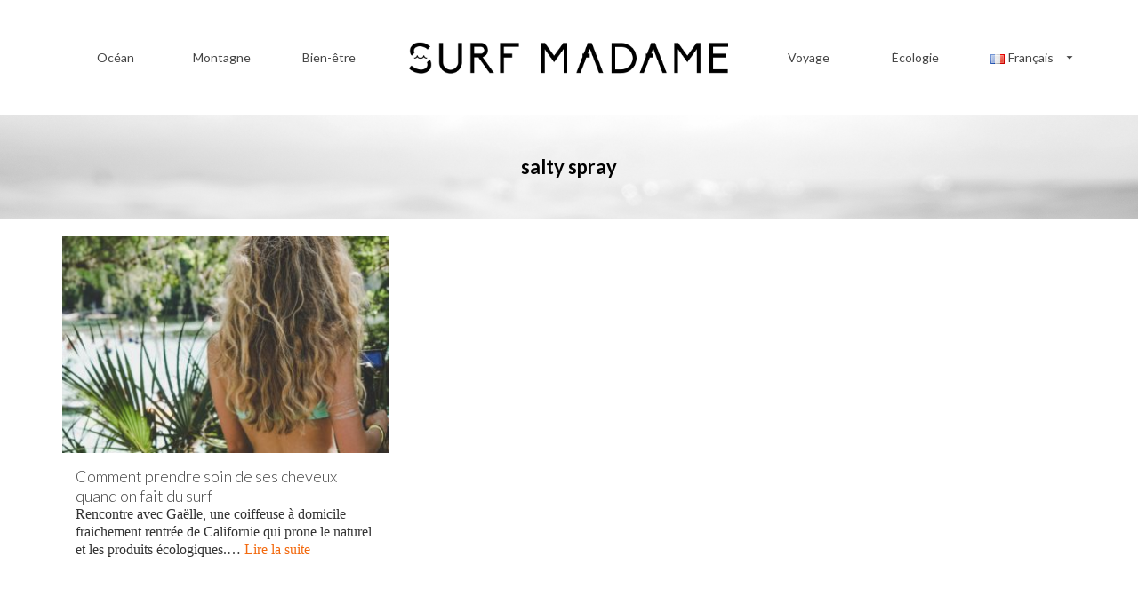

--- FILE ---
content_type: text/html; charset=UTF-8
request_url: https://www.surfmadame.com/tag/salty-spray/
body_size: 13950
content:
<!DOCTYPE html>
<!--[if lt IE 7]>      <html class="no-js lt-ie9 lt-ie8 lt-ie7" lang="fr-FR" itemscope="itemscope" itemtype="http://schema.org/WebPage"> <![endif]-->
<!--[if IE 7]>         <html class="no-js lt-ie9 lt-ie8" lang="fr-FR" itemscope="itemscope" itemtype="http://schema.org/WebPage"> <![endif]-->
<!--[if IE 8]>         <html class="no-js lt-ie9" lang="fr-FR" itemscope="itemscope" itemtype="http://schema.org/WebPage"> <![endif]-->
<!--[if gt IE 8]><!--> <html class="no-js" lang="fr-FR" itemscope="itemscope" itemtype="http://schema.org/WebPage"> <!--<![endif]-->
<head>
	<meta charset="UTF-8">
	<link rel="profile" href="https://gmpg.org/xfn/11">
	<meta name="viewport" content="width=device-width, initial-scale=1.0">
	<meta http-equiv="X-UA-Compatible" content="IE=edge">
	<meta name='robots' content='index, follow, max-image-preview:large, max-snippet:-1, max-video-preview:-1' />

<!-- Google Tag Manager for WordPress by gtm4wp.com -->
<script data-cfasync="false" data-pagespeed-no-defer type="text/javascript">//<![CDATA[
	var gtm4wp_datalayer_name = "dataLayer";
	var dataLayer = dataLayer || [];
//]]>
</script>
<!-- End Google Tag Manager for WordPress by gtm4wp.com --><link rel="shortcut icon" type="image/x-icon" href="https://www.surfmadame.com/wp-content/uploads/2017/02/surf-madame-logo-noir.png" />
	<!-- This site is optimized with the Yoast SEO plugin v18.3 - https://yoast.com/wordpress/plugins/seo/ -->
	<title>salty spray Archives - Surf Madame</title>
	<link rel="canonical" href="https://www.surfmadame.com/tag/salty-spray/" />
	<meta property="og:locale" content="fr_FR" />
	<meta property="og:type" content="article" />
	<meta property="og:title" content="salty spray Archives - Surf Madame" />
	<meta property="og:url" content="https://www.surfmadame.com/tag/salty-spray/" />
	<meta property="og:site_name" content="Surf Madame" />
	<script type="application/ld+json" class="yoast-schema-graph">{"@context":"https://schema.org","@graph":[{"@type":["Person","Organization"],"@id":"https://www.surfmadame.com/#/schema/person/1321b36da01fbae8362c792763c5d191","name":"Lolita","image":{"@type":"ImageObject","@id":"https://www.surfmadame.com/#personlogo","inLanguage":"fr-FR","url":"https://secure.gravatar.com/avatar/4692b22768377f0576bbe4b2d399f7e5?s=96&d=mm&r=g","contentUrl":"https://secure.gravatar.com/avatar/4692b22768377f0576bbe4b2d399f7e5?s=96&d=mm&r=g","caption":"Lolita"},"logo":{"@id":"https://www.surfmadame.com/#personlogo"}},{"@type":"WebSite","@id":"https://www.surfmadame.com/#website","url":"https://www.surfmadame.com/","name":"Surf Madame","description":"Surf, Outdoor et féminité","publisher":{"@id":"https://www.surfmadame.com/#/schema/person/1321b36da01fbae8362c792763c5d191"},"potentialAction":[{"@type":"SearchAction","target":{"@type":"EntryPoint","urlTemplate":"https://www.surfmadame.com/?s={search_term_string}"},"query-input":"required name=search_term_string"}],"inLanguage":"fr-FR"},{"@type":"CollectionPage","@id":"https://www.surfmadame.com/tag/salty-spray/#webpage","url":"https://www.surfmadame.com/tag/salty-spray/","name":"salty spray Archives - Surf Madame","isPartOf":{"@id":"https://www.surfmadame.com/#website"},"breadcrumb":{"@id":"https://www.surfmadame.com/tag/salty-spray/#breadcrumb"},"inLanguage":"fr-FR","potentialAction":[{"@type":"ReadAction","target":["https://www.surfmadame.com/tag/salty-spray/"]}]},{"@type":"BreadcrumbList","@id":"https://www.surfmadame.com/tag/salty-spray/#breadcrumb","itemListElement":[{"@type":"ListItem","position":1,"name":"Accueil","item":"https://www.surfmadame.com/"},{"@type":"ListItem","position":2,"name":"salty spray"}]}]}</script>
	<!-- / Yoast SEO plugin. -->


<link rel='dns-prefetch' href='//fonts.googleapis.com' />
<link rel='dns-prefetch' href='//s.w.org' />
<link rel="alternate" type="application/rss+xml" title="Surf Madame &raquo; Flux" href="https://www.surfmadame.com/feed/" />
<link rel="alternate" type="application/rss+xml" title="Surf Madame &raquo; Flux des commentaires" href="https://www.surfmadame.com/comments/feed/" />
<link rel="alternate" type="application/rss+xml" title="Surf Madame &raquo; Flux de l’étiquette salty spray" href="https://www.surfmadame.com/tag/salty-spray/feed/" />
		<!-- This site uses the Google Analytics by ExactMetrics plugin v7.10.0 - Using Analytics tracking - https://www.exactmetrics.com/ -->
							<script
				src="//www.googletagmanager.com/gtag/js?id=UA-50525589-1"  data-cfasync="false" data-wpfc-render="false" async></script>
			<script data-cfasync="false" data-wpfc-render="false">
				var em_version = '7.10.0';
				var em_track_user = true;
				var em_no_track_reason = '';
				
								var disableStrs = [
															'ga-disable-UA-50525589-1',
									];

				/* Function to detect opted out users */
				function __gtagTrackerIsOptedOut() {
					for (var index = 0; index < disableStrs.length; index++) {
						if (document.cookie.indexOf(disableStrs[index] + '=true') > -1) {
							return true;
						}
					}

					return false;
				}

				/* Disable tracking if the opt-out cookie exists. */
				if (__gtagTrackerIsOptedOut()) {
					for (var index = 0; index < disableStrs.length; index++) {
						window[disableStrs[index]] = true;
					}
				}

				/* Opt-out function */
				function __gtagTrackerOptout() {
					for (var index = 0; index < disableStrs.length; index++) {
						document.cookie = disableStrs[index] + '=true; expires=Thu, 31 Dec 2099 23:59:59 UTC; path=/';
						window[disableStrs[index]] = true;
					}
				}

				if ('undefined' === typeof gaOptout) {
					function gaOptout() {
						__gtagTrackerOptout();
					}
				}
								window.dataLayer = window.dataLayer || [];

				window.ExactMetricsDualTracker = {
					helpers: {},
					trackers: {},
				};
				if (em_track_user) {
					function __gtagDataLayer() {
						dataLayer.push(arguments);
					}

					function __gtagTracker(type, name, parameters) {
						if (!parameters) {
							parameters = {};
						}

						if (parameters.send_to) {
							__gtagDataLayer.apply(null, arguments);
							return;
						}

						if (type === 'event') {
							
														parameters.send_to = exactmetrics_frontend.ua;
							__gtagDataLayer(type, name, parameters);
													} else {
							__gtagDataLayer.apply(null, arguments);
						}
					}

					__gtagTracker('js', new Date());
					__gtagTracker('set', {
						'developer_id.dNDMyYj': true,
											});
															__gtagTracker('config', 'UA-50525589-1', {"forceSSL":"true"} );
										window.gtag = __gtagTracker;										(function () {
						/* https://developers.google.com/analytics/devguides/collection/analyticsjs/ */
						/* ga and __gaTracker compatibility shim. */
						var noopfn = function () {
							return null;
						};
						var newtracker = function () {
							return new Tracker();
						};
						var Tracker = function () {
							return null;
						};
						var p = Tracker.prototype;
						p.get = noopfn;
						p.set = noopfn;
						p.send = function () {
							var args = Array.prototype.slice.call(arguments);
							args.unshift('send');
							__gaTracker.apply(null, args);
						};
						var __gaTracker = function () {
							var len = arguments.length;
							if (len === 0) {
								return;
							}
							var f = arguments[len - 1];
							if (typeof f !== 'object' || f === null || typeof f.hitCallback !== 'function') {
								if ('send' === arguments[0]) {
									var hitConverted, hitObject = false, action;
									if ('event' === arguments[1]) {
										if ('undefined' !== typeof arguments[3]) {
											hitObject = {
												'eventAction': arguments[3],
												'eventCategory': arguments[2],
												'eventLabel': arguments[4],
												'value': arguments[5] ? arguments[5] : 1,
											}
										}
									}
									if ('pageview' === arguments[1]) {
										if ('undefined' !== typeof arguments[2]) {
											hitObject = {
												'eventAction': 'page_view',
												'page_path': arguments[2],
											}
										}
									}
									if (typeof arguments[2] === 'object') {
										hitObject = arguments[2];
									}
									if (typeof arguments[5] === 'object') {
										Object.assign(hitObject, arguments[5]);
									}
									if ('undefined' !== typeof arguments[1].hitType) {
										hitObject = arguments[1];
										if ('pageview' === hitObject.hitType) {
											hitObject.eventAction = 'page_view';
										}
									}
									if (hitObject) {
										action = 'timing' === arguments[1].hitType ? 'timing_complete' : hitObject.eventAction;
										hitConverted = mapArgs(hitObject);
										__gtagTracker('event', action, hitConverted);
									}
								}
								return;
							}

							function mapArgs(args) {
								var arg, hit = {};
								var gaMap = {
									'eventCategory': 'event_category',
									'eventAction': 'event_action',
									'eventLabel': 'event_label',
									'eventValue': 'event_value',
									'nonInteraction': 'non_interaction',
									'timingCategory': 'event_category',
									'timingVar': 'name',
									'timingValue': 'value',
									'timingLabel': 'event_label',
									'page': 'page_path',
									'location': 'page_location',
									'title': 'page_title',
								};
								for (arg in args) {
																		if (!(!args.hasOwnProperty(arg) || !gaMap.hasOwnProperty(arg))) {
										hit[gaMap[arg]] = args[arg];
									} else {
										hit[arg] = args[arg];
									}
								}
								return hit;
							}

							try {
								f.hitCallback();
							} catch (ex) {
							}
						};
						__gaTracker.create = newtracker;
						__gaTracker.getByName = newtracker;
						__gaTracker.getAll = function () {
							return [];
						};
						__gaTracker.remove = noopfn;
						__gaTracker.loaded = true;
						window['__gaTracker'] = __gaTracker;
					})();
									} else {
										console.log("");
					(function () {
						function __gtagTracker() {
							return null;
						}

						window['__gtagTracker'] = __gtagTracker;
						window['gtag'] = __gtagTracker;
					})();
									}
			</script>
				<!-- / Google Analytics by ExactMetrics -->
		<script>
window._wpemojiSettings = {"baseUrl":"https:\/\/s.w.org\/images\/core\/emoji\/13.1.0\/72x72\/","ext":".png","svgUrl":"https:\/\/s.w.org\/images\/core\/emoji\/13.1.0\/svg\/","svgExt":".svg","source":{"concatemoji":"https:\/\/www.surfmadame.com\/wp-includes\/js\/wp-emoji-release.min.js?ver=5.9.12"}};
/*! This file is auto-generated */
!function(e,a,t){var n,r,o,i=a.createElement("canvas"),p=i.getContext&&i.getContext("2d");function s(e,t){var a=String.fromCharCode;p.clearRect(0,0,i.width,i.height),p.fillText(a.apply(this,e),0,0);e=i.toDataURL();return p.clearRect(0,0,i.width,i.height),p.fillText(a.apply(this,t),0,0),e===i.toDataURL()}function c(e){var t=a.createElement("script");t.src=e,t.defer=t.type="text/javascript",a.getElementsByTagName("head")[0].appendChild(t)}for(o=Array("flag","emoji"),t.supports={everything:!0,everythingExceptFlag:!0},r=0;r<o.length;r++)t.supports[o[r]]=function(e){if(!p||!p.fillText)return!1;switch(p.textBaseline="top",p.font="600 32px Arial",e){case"flag":return s([127987,65039,8205,9895,65039],[127987,65039,8203,9895,65039])?!1:!s([55356,56826,55356,56819],[55356,56826,8203,55356,56819])&&!s([55356,57332,56128,56423,56128,56418,56128,56421,56128,56430,56128,56423,56128,56447],[55356,57332,8203,56128,56423,8203,56128,56418,8203,56128,56421,8203,56128,56430,8203,56128,56423,8203,56128,56447]);case"emoji":return!s([10084,65039,8205,55357,56613],[10084,65039,8203,55357,56613])}return!1}(o[r]),t.supports.everything=t.supports.everything&&t.supports[o[r]],"flag"!==o[r]&&(t.supports.everythingExceptFlag=t.supports.everythingExceptFlag&&t.supports[o[r]]);t.supports.everythingExceptFlag=t.supports.everythingExceptFlag&&!t.supports.flag,t.DOMReady=!1,t.readyCallback=function(){t.DOMReady=!0},t.supports.everything||(n=function(){t.readyCallback()},a.addEventListener?(a.addEventListener("DOMContentLoaded",n,!1),e.addEventListener("load",n,!1)):(e.attachEvent("onload",n),a.attachEvent("onreadystatechange",function(){"complete"===a.readyState&&t.readyCallback()})),(n=t.source||{}).concatemoji?c(n.concatemoji):n.wpemoji&&n.twemoji&&(c(n.twemoji),c(n.wpemoji)))}(window,document,window._wpemojiSettings);
</script>
<style>
img.wp-smiley,
img.emoji {
	display: inline !important;
	border: none !important;
	box-shadow: none !important;
	height: 1em !important;
	width: 1em !important;
	margin: 0 0.07em !important;
	vertical-align: -0.1em !important;
	background: none !important;
	padding: 0 !important;
}
</style>
	<link rel='stylesheet' id='wp-block-library-css'  href='https://www.surfmadame.com/wp-includes/css/dist/block-library/style.min.css?ver=5.9.12' media='all' />
<style id='global-styles-inline-css'>
body{--wp--preset--color--black: #000;--wp--preset--color--cyan-bluish-gray: #abb8c3;--wp--preset--color--white: #fff;--wp--preset--color--pale-pink: #f78da7;--wp--preset--color--vivid-red: #cf2e2e;--wp--preset--color--luminous-vivid-orange: #ff6900;--wp--preset--color--luminous-vivid-amber: #fcb900;--wp--preset--color--light-green-cyan: #7bdcb5;--wp--preset--color--vivid-green-cyan: #00d084;--wp--preset--color--pale-cyan-blue: #8ed1fc;--wp--preset--color--vivid-cyan-blue: #0693e3;--wp--preset--color--vivid-purple: #9b51e0;--wp--preset--color--pinnacle-primary: #f3690e;--wp--preset--color--pinnacle-primary-light: #f5873f;--wp--preset--color--very-light-gray: #eee;--wp--preset--color--very-dark-gray: #444;--wp--preset--gradient--vivid-cyan-blue-to-vivid-purple: linear-gradient(135deg,rgba(6,147,227,1) 0%,rgb(155,81,224) 100%);--wp--preset--gradient--light-green-cyan-to-vivid-green-cyan: linear-gradient(135deg,rgb(122,220,180) 0%,rgb(0,208,130) 100%);--wp--preset--gradient--luminous-vivid-amber-to-luminous-vivid-orange: linear-gradient(135deg,rgba(252,185,0,1) 0%,rgba(255,105,0,1) 100%);--wp--preset--gradient--luminous-vivid-orange-to-vivid-red: linear-gradient(135deg,rgba(255,105,0,1) 0%,rgb(207,46,46) 100%);--wp--preset--gradient--very-light-gray-to-cyan-bluish-gray: linear-gradient(135deg,rgb(238,238,238) 0%,rgb(169,184,195) 100%);--wp--preset--gradient--cool-to-warm-spectrum: linear-gradient(135deg,rgb(74,234,220) 0%,rgb(151,120,209) 20%,rgb(207,42,186) 40%,rgb(238,44,130) 60%,rgb(251,105,98) 80%,rgb(254,248,76) 100%);--wp--preset--gradient--blush-light-purple: linear-gradient(135deg,rgb(255,206,236) 0%,rgb(152,150,240) 100%);--wp--preset--gradient--blush-bordeaux: linear-gradient(135deg,rgb(254,205,165) 0%,rgb(254,45,45) 50%,rgb(107,0,62) 100%);--wp--preset--gradient--luminous-dusk: linear-gradient(135deg,rgb(255,203,112) 0%,rgb(199,81,192) 50%,rgb(65,88,208) 100%);--wp--preset--gradient--pale-ocean: linear-gradient(135deg,rgb(255,245,203) 0%,rgb(182,227,212) 50%,rgb(51,167,181) 100%);--wp--preset--gradient--electric-grass: linear-gradient(135deg,rgb(202,248,128) 0%,rgb(113,206,126) 100%);--wp--preset--gradient--midnight: linear-gradient(135deg,rgb(2,3,129) 0%,rgb(40,116,252) 100%);--wp--preset--duotone--dark-grayscale: url('#wp-duotone-dark-grayscale');--wp--preset--duotone--grayscale: url('#wp-duotone-grayscale');--wp--preset--duotone--purple-yellow: url('#wp-duotone-purple-yellow');--wp--preset--duotone--blue-red: url('#wp-duotone-blue-red');--wp--preset--duotone--midnight: url('#wp-duotone-midnight');--wp--preset--duotone--magenta-yellow: url('#wp-duotone-magenta-yellow');--wp--preset--duotone--purple-green: url('#wp-duotone-purple-green');--wp--preset--duotone--blue-orange: url('#wp-duotone-blue-orange');--wp--preset--font-size--small: 13px;--wp--preset--font-size--medium: 20px;--wp--preset--font-size--large: 36px;--wp--preset--font-size--x-large: 42px;}.has-black-color{color: var(--wp--preset--color--black) !important;}.has-cyan-bluish-gray-color{color: var(--wp--preset--color--cyan-bluish-gray) !important;}.has-white-color{color: var(--wp--preset--color--white) !important;}.has-pale-pink-color{color: var(--wp--preset--color--pale-pink) !important;}.has-vivid-red-color{color: var(--wp--preset--color--vivid-red) !important;}.has-luminous-vivid-orange-color{color: var(--wp--preset--color--luminous-vivid-orange) !important;}.has-luminous-vivid-amber-color{color: var(--wp--preset--color--luminous-vivid-amber) !important;}.has-light-green-cyan-color{color: var(--wp--preset--color--light-green-cyan) !important;}.has-vivid-green-cyan-color{color: var(--wp--preset--color--vivid-green-cyan) !important;}.has-pale-cyan-blue-color{color: var(--wp--preset--color--pale-cyan-blue) !important;}.has-vivid-cyan-blue-color{color: var(--wp--preset--color--vivid-cyan-blue) !important;}.has-vivid-purple-color{color: var(--wp--preset--color--vivid-purple) !important;}.has-black-background-color{background-color: var(--wp--preset--color--black) !important;}.has-cyan-bluish-gray-background-color{background-color: var(--wp--preset--color--cyan-bluish-gray) !important;}.has-white-background-color{background-color: var(--wp--preset--color--white) !important;}.has-pale-pink-background-color{background-color: var(--wp--preset--color--pale-pink) !important;}.has-vivid-red-background-color{background-color: var(--wp--preset--color--vivid-red) !important;}.has-luminous-vivid-orange-background-color{background-color: var(--wp--preset--color--luminous-vivid-orange) !important;}.has-luminous-vivid-amber-background-color{background-color: var(--wp--preset--color--luminous-vivid-amber) !important;}.has-light-green-cyan-background-color{background-color: var(--wp--preset--color--light-green-cyan) !important;}.has-vivid-green-cyan-background-color{background-color: var(--wp--preset--color--vivid-green-cyan) !important;}.has-pale-cyan-blue-background-color{background-color: var(--wp--preset--color--pale-cyan-blue) !important;}.has-vivid-cyan-blue-background-color{background-color: var(--wp--preset--color--vivid-cyan-blue) !important;}.has-vivid-purple-background-color{background-color: var(--wp--preset--color--vivid-purple) !important;}.has-black-border-color{border-color: var(--wp--preset--color--black) !important;}.has-cyan-bluish-gray-border-color{border-color: var(--wp--preset--color--cyan-bluish-gray) !important;}.has-white-border-color{border-color: var(--wp--preset--color--white) !important;}.has-pale-pink-border-color{border-color: var(--wp--preset--color--pale-pink) !important;}.has-vivid-red-border-color{border-color: var(--wp--preset--color--vivid-red) !important;}.has-luminous-vivid-orange-border-color{border-color: var(--wp--preset--color--luminous-vivid-orange) !important;}.has-luminous-vivid-amber-border-color{border-color: var(--wp--preset--color--luminous-vivid-amber) !important;}.has-light-green-cyan-border-color{border-color: var(--wp--preset--color--light-green-cyan) !important;}.has-vivid-green-cyan-border-color{border-color: var(--wp--preset--color--vivid-green-cyan) !important;}.has-pale-cyan-blue-border-color{border-color: var(--wp--preset--color--pale-cyan-blue) !important;}.has-vivid-cyan-blue-border-color{border-color: var(--wp--preset--color--vivid-cyan-blue) !important;}.has-vivid-purple-border-color{border-color: var(--wp--preset--color--vivid-purple) !important;}.has-vivid-cyan-blue-to-vivid-purple-gradient-background{background: var(--wp--preset--gradient--vivid-cyan-blue-to-vivid-purple) !important;}.has-light-green-cyan-to-vivid-green-cyan-gradient-background{background: var(--wp--preset--gradient--light-green-cyan-to-vivid-green-cyan) !important;}.has-luminous-vivid-amber-to-luminous-vivid-orange-gradient-background{background: var(--wp--preset--gradient--luminous-vivid-amber-to-luminous-vivid-orange) !important;}.has-luminous-vivid-orange-to-vivid-red-gradient-background{background: var(--wp--preset--gradient--luminous-vivid-orange-to-vivid-red) !important;}.has-very-light-gray-to-cyan-bluish-gray-gradient-background{background: var(--wp--preset--gradient--very-light-gray-to-cyan-bluish-gray) !important;}.has-cool-to-warm-spectrum-gradient-background{background: var(--wp--preset--gradient--cool-to-warm-spectrum) !important;}.has-blush-light-purple-gradient-background{background: var(--wp--preset--gradient--blush-light-purple) !important;}.has-blush-bordeaux-gradient-background{background: var(--wp--preset--gradient--blush-bordeaux) !important;}.has-luminous-dusk-gradient-background{background: var(--wp--preset--gradient--luminous-dusk) !important;}.has-pale-ocean-gradient-background{background: var(--wp--preset--gradient--pale-ocean) !important;}.has-electric-grass-gradient-background{background: var(--wp--preset--gradient--electric-grass) !important;}.has-midnight-gradient-background{background: var(--wp--preset--gradient--midnight) !important;}.has-small-font-size{font-size: var(--wp--preset--font-size--small) !important;}.has-medium-font-size{font-size: var(--wp--preset--font-size--medium) !important;}.has-large-font-size{font-size: var(--wp--preset--font-size--large) !important;}.has-x-large-font-size{font-size: var(--wp--preset--font-size--x-large) !important;}
</style>
<link rel='stylesheet' id='kadence_slider_css-css'  href='https://www.surfmadame.com/wp-content/plugins/kadence-slider/css/ksp.css?ver=2.3.4' media='all' />
<link rel='stylesheet' id='cyclone-template-style-dark-css'  href='https://www.surfmadame.com/wp-content/plugins/cyclone-slider-pro/templates/dark/style.css?ver=2.10.4' media='all' />
<link rel='stylesheet' id='cyclone-template-style-default-css'  href='https://www.surfmadame.com/wp-content/plugins/cyclone-slider-pro/templates/default/style.css?ver=2.10.4' media='all' />
<link rel='stylesheet' id='cyclone-template-style-galleria-css'  href='https://www.surfmadame.com/wp-content/plugins/cyclone-slider-pro/templates/galleria/style.css?ver=2.10.4' media='all' />
<link rel='stylesheet' id='cyclone-template-style-standard-css'  href='https://www.surfmadame.com/wp-content/plugins/cyclone-slider-pro/templates/standard/style.css?ver=2.10.4' media='all' />
<link rel='stylesheet' id='cyclone-template-style-text-css'  href='https://www.surfmadame.com/wp-content/plugins/cyclone-slider-pro/templates/text/style.css?ver=2.10.4' media='all' />
<link rel='stylesheet' id='cyclone-template-style-thumbnails-css'  href='https://www.surfmadame.com/wp-content/plugins/cyclone-slider-pro/templates/thumbnails/style.css?ver=2.10.4' media='all' />
<link rel='stylesheet' id='pinnacle_theme-css'  href='https://www.surfmadame.com/wp-content/themes/pinnacle_premium/assets/css/pinnacle.css?ver=2.4.12' media='all' />
<link rel='stylesheet' id='pinnacle_skin-css'  href='https://www.surfmadame.com/wp-content/themes/pinnacle_premium/assets/css/skins/default.css' media='all' />
<link rel='stylesheet' id='redux-google-fonts-pinnacle-css'  href='https://fonts.googleapis.com/css?family=Lato%3A100%2C300%2C400%2C700%2C900%2C100italic%2C300italic%2C400italic%2C700italic%2C900italic%7CRaleway&#038;subset=latin&#038;ver=1607074287' media='all' />
<link rel='stylesheet' id='redux-google-fonts-kadence_slider-css'  href='https://fonts.googleapis.com/css?family=Lato%3A400%2C300%2C100italic&#038;ver=1543248297' media='all' />
<script src='https://www.surfmadame.com/wp-content/plugins/google-analytics-dashboard-for-wp/assets/js/frontend-gtag.min.js?ver=7.10.0' id='exactmetrics-frontend-script-js'></script>
<script data-cfasync="false" data-wpfc-render="false" id='exactmetrics-frontend-script-js-extra'>var exactmetrics_frontend = {"js_events_tracking":"true","download_extensions":"zip,mp3,mpeg,pdf,docx,pptx,xlsx,rar","inbound_paths":"[{\"path\":\"\\\/go\\\/\",\"label\":\"affiliate\"},{\"path\":\"\\\/recommend\\\/\",\"label\":\"affiliate\"}]","home_url":"https:\/\/www.surfmadame.com","hash_tracking":"false","ua":"UA-50525589-1","v4_id":""};</script>
<script src='https://www.surfmadame.com/wp-includes/js/jquery/jquery.min.js?ver=3.6.0' id='jquery-core-js'></script>
<script src='https://www.surfmadame.com/wp-includes/js/jquery/jquery-migrate.min.js?ver=3.3.2' id='jquery-migrate-js'></script>
<link rel="https://api.w.org/" href="https://www.surfmadame.com/wp-json/" /><link rel="alternate" type="application/json" href="https://www.surfmadame.com/wp-json/wp/v2/tags/525" /><link rel="EditURI" type="application/rsd+xml" title="RSD" href="https://www.surfmadame.com/xmlrpc.php?rsd" />
<link rel="wlwmanifest" type="application/wlwmanifest+xml" href="https://www.surfmadame.com/wp-includes/wlwmanifest.xml" /> 

<script type="text/javascript">
(function(url){
	if(/(?:Chrome\/26\.0\.1410\.63 Safari\/537\.31|WordfenceTestMonBot)/.test(navigator.userAgent)){ return; }
	var addEvent = function(evt, handler) {
		if (window.addEventListener) {
			document.addEventListener(evt, handler, false);
		} else if (window.attachEvent) {
			document.attachEvent('on' + evt, handler);
		}
	};
	var removeEvent = function(evt, handler) {
		if (window.removeEventListener) {
			document.removeEventListener(evt, handler, false);
		} else if (window.detachEvent) {
			document.detachEvent('on' + evt, handler);
		}
	};
	var evts = 'contextmenu dblclick drag dragend dragenter dragleave dragover dragstart drop keydown keypress keyup mousedown mousemove mouseout mouseover mouseup mousewheel scroll'.split(' ');
	var logHuman = function() {
		if (window.wfLogHumanRan) { return; }
		window.wfLogHumanRan = true;
		var wfscr = document.createElement('script');
		wfscr.type = 'text/javascript';
		wfscr.async = true;
		wfscr.src = url + '&r=' + Math.random();
		(document.getElementsByTagName('head')[0]||document.getElementsByTagName('body')[0]).appendChild(wfscr);
		for (var i = 0; i < evts.length; i++) {
			removeEvent(evts[i], logHuman);
		}
	};
	for (var i = 0; i < evts.length; i++) {
		addEvent(evts[i], logHuman);
	}
})('//www.surfmadame.com/?wordfence_lh=1&hid=4E69CFBAFC34FE2D7F82868A5D52CD06');
</script>
<!-- Google Tag Manager for WordPress by gtm4wp.com -->
<script data-cfasync="false" data-pagespeed-no-defer type="text/javascript">//<![CDATA[
	var dataLayer_content = {"pagePostType":"post","pagePostType2":"tag-post"};
	dataLayer.push( dataLayer_content );//]]>
</script>
<script data-cfasync="false">//<![CDATA[
(function(w,d,s,l,i){w[l]=w[l]||[];w[l].push({'gtm.start':
new Date().getTime(),event:'gtm.js'});var f=d.getElementsByTagName(s)[0],
j=d.createElement(s),dl=l!='dataLayer'?'&l='+l:'';j.async=true;j.src=
'//www.googletagmanager.com/gtm.'+'js?id='+i+dl;f.parentNode.insertBefore(j,f);
})(window,document,'script','dataLayer','GTM-TTCGK5X');//]]>
</script>
<!-- End Google Tag Manager -->
<!-- End Google Tag Manager for WordPress by gtm4wp.com --><script type="text/javascript">var light_error = "The Image could not be loaded.", light_of = "%curr% of %total%", light_load = "Loading...";</script><style type="text/css" id="kt-custom-css">#kad-banner #topbar .topbarsociallinks li a {font-size:12px;}.headerclass {border-color:transparent;}.trans-header #pageheader {padding-top:130px;}.titleclass .header-color-overlay {opacity:0.8;}.headerfont, .tp-caption, .yith-wcan-list li, .yith-wcan .yith-wcan-reset-navigation, ul.yith-wcan-label li a, .product_item .price {font-family:Lato;} .topbarmenu ul li {font-family:Lato;} #kadbreadcrumbs {font-family:Garamond, serif;}.single-post .single-article header h1.entry-title {display:none;}.titleclass {background:#ffffff;}.kt-home-call-to-action {padding:80px 0;}.kt-call-sitewide-to-action {padding:20px 0;}.posttags {display:none;}@media (-webkit-min-device-pixel-ratio: 2), (min-resolution: 192dpi) {body #kad-banner #logo .kad-standard-logo, .trans-header .is-sticky #kad-banner #logo .kad-standard-logo {background-image: url("https://www.surfmadame.com/wp-content/uploads/2017/02/surf-madame-logo-typo-noir.png") !important;} } @media (-webkit-min-device-pixel-ratio: 2), (min-resolution: 192dpi) { .trans-header #kad-banner #logo .kad-standard-logo-tranbg {background-image:url("https://www.surfmadame.com/wp-content/uploads/2017/02/surf-madame-logo-typo-noir.png") !important;}}.product_item .product_details h5 {min-height:50px;}@media (max-width: 767px) {#topbar{display:none; height: 0px !important;}}.kad-hidepostauthortop, .postauthortop {display:none;}.postedinbottom {display:none;}.postcommentscount {display:none;}.postdate, .kad-hidedate, .postdatetooltip{display:none;}.none-trans-header .nav-trigger-case.collapsed .kad-navbtn, .is-sticky .nav-trigger-case.collapsed .kad-navbtn {color:#444444;}.kad-header-style-basic #nav-main ul.sf-menu > li > a, .kad-header-style-basic #kad-shrinkheader #mobile-nav-trigger a {line-height:130px; }</style><!--[if lt IE 9]>
<script src="https://www.surfmadame.com/wp-content/themes/pinnacle_premium/assets/js/vendor/respond.min.js"></script>
<![endif]-->
<link rel="icon" href="https://www.surfmadame.com/wp-content/uploads/2017/02/cropped-surf-madame-logo-noir-32x32.png" sizes="32x32" />
<link rel="icon" href="https://www.surfmadame.com/wp-content/uploads/2017/02/cropped-surf-madame-logo-noir-192x192.png" sizes="192x192" />
<link rel="apple-touch-icon" href="https://www.surfmadame.com/wp-content/uploads/2017/02/cropped-surf-madame-logo-noir-180x180.png" />
<meta name="msapplication-TileImage" content="https://www.surfmadame.com/wp-content/uploads/2017/02/cropped-surf-madame-logo-noir-270x270.png" />
<style type="text/css" title="dynamic-css" class="options-output">.kad-primary-nav ul.sf-menu a,.nav-trigger-case.collapsed .kad-navbtn{color:#000000;}.sticky-wrapper #logo a.brand, .trans-header #logo a.brand{color:#000000;}.is-sticky header #logo a.brand,.logofont,.none-trans-header header #logo a.brand,header #logo a.brand{font-family:Lato;font-weight:400;font-style:normal;color:#444444;font-size:32px;}.titleclass{background-color:#ffffff;background-size:cover;background-position:left center;background-image:url('https://www.surfmadame.com/wp-content/uploads/2017/02/P6280049-copie.jpg');}.titleclass h1{color:#000000;}.titleclass .subtitle{color:#ffffff;}.home-iconmenu .home-icon-item i{color:#444444;}.home-iconmenu .home-icon-item i{background-color:transparent;}.kad-call-title-case .kad-call-title{color:#ffffff;}.kad-call-button-case a.kad-btn-primary{color:#ffffff;}.kad-call-button-case a.kad-btn-primary{background-color:#000000;}.kad-call-button-case a.kad-btn-primary:hover{background-color:#757575;}.kt-home-call-to-action{background-color:transparent;background-repeat:no-repeat;background-size:cover;background-attachment:fixed;background-position:center center;background-image:url('https://www.surfmadame.com/wp-content/uploads/2018/01/dsc008761.jpg');}.product_item .product_details h5, .product-category.grid_item a h5{font-family:Raleway;line-height:20px;font-weight:normal;font-style:700;font-size:15px;}.contentclass{background-color:transparent;}.topclass{background-color:transparent;}.postclass{background-color:transparent;}h1{font-family:Lato;line-height:25px;font-weight:700;font-style:normal;font-size:22px;}h2{font-family:Lato;line-height:22px;font-weight:700;font-style:normal;font-size:18px;}h3{font-family:Lato;line-height:22px;font-weight:700;font-style:normal;font-size:18px;}h4{font-family:Lato;line-height:22px;font-weight:700;font-style:normal;font-size:18px;}h5{font-family:Lato;line-height:22px;font-weight:300;font-style:normal;font-size:18px;}.subtitle{font-family:Lato;line-height:22px;font-weight:400;font-style:normal;font-size:16px;}body{font-family:Garamond, serif;line-height:20px;font-weight:400;font-style:normal;font-size:16px;}.is-sticky .kad-primary-nav ul.sf-menu a, ul.sf-menu a, .none-trans-header .kad-primary-nav ul.sf-menu a{font-family:Lato;font-weight:400;font-style:normal;color:#444444;font-size:14px;}.kad-header-style-basic .kad-primary-nav ul.sf-menu ul li a{font-size:13px;}.kad-nav-inner .kad-mnav, .kad-mobile-nav .kad-nav-inner li a, .kad-mobile-nav .kad-nav-inner li .kad-submenu-accordion{font-family:Lato;line-height:20px;font-weight:400;font-style:normal;font-size:14px;}#topbar ul.sf-menu > li > a, #topbar .top-menu-cart-btn, #topbar .top-menu-search-btn, #topbar .nav-trigger-case .kad-navbtn, #topbar .topbarsociallinks li a{font-family:Lato;font-weight:400;font-style:normal;font-size:11px;}</style></head>
<body class="archive tag tag-salty-spray tag-525 wide none-trans-header stickyheader kt-woo-spinners not_ie" data-smooth-scrolling="0" data-smooth-scrolling-hide="0" data-jsselect="1" data-animate="1" data-sticky="1">
<svg xmlns="http://www.w3.org/2000/svg" viewBox="0 0 0 0" width="0" height="0" focusable="false" role="none" style="visibility: hidden; position: absolute; left: -9999px; overflow: hidden;" ><defs><filter id="wp-duotone-dark-grayscale"><feColorMatrix color-interpolation-filters="sRGB" type="matrix" values=" .299 .587 .114 0 0 .299 .587 .114 0 0 .299 .587 .114 0 0 .299 .587 .114 0 0 " /><feComponentTransfer color-interpolation-filters="sRGB" ><feFuncR type="table" tableValues="0 0.49803921568627" /><feFuncG type="table" tableValues="0 0.49803921568627" /><feFuncB type="table" tableValues="0 0.49803921568627" /><feFuncA type="table" tableValues="1 1" /></feComponentTransfer><feComposite in2="SourceGraphic" operator="in" /></filter></defs></svg><svg xmlns="http://www.w3.org/2000/svg" viewBox="0 0 0 0" width="0" height="0" focusable="false" role="none" style="visibility: hidden; position: absolute; left: -9999px; overflow: hidden;" ><defs><filter id="wp-duotone-grayscale"><feColorMatrix color-interpolation-filters="sRGB" type="matrix" values=" .299 .587 .114 0 0 .299 .587 .114 0 0 .299 .587 .114 0 0 .299 .587 .114 0 0 " /><feComponentTransfer color-interpolation-filters="sRGB" ><feFuncR type="table" tableValues="0 1" /><feFuncG type="table" tableValues="0 1" /><feFuncB type="table" tableValues="0 1" /><feFuncA type="table" tableValues="1 1" /></feComponentTransfer><feComposite in2="SourceGraphic" operator="in" /></filter></defs></svg><svg xmlns="http://www.w3.org/2000/svg" viewBox="0 0 0 0" width="0" height="0" focusable="false" role="none" style="visibility: hidden; position: absolute; left: -9999px; overflow: hidden;" ><defs><filter id="wp-duotone-purple-yellow"><feColorMatrix color-interpolation-filters="sRGB" type="matrix" values=" .299 .587 .114 0 0 .299 .587 .114 0 0 .299 .587 .114 0 0 .299 .587 .114 0 0 " /><feComponentTransfer color-interpolation-filters="sRGB" ><feFuncR type="table" tableValues="0.54901960784314 0.98823529411765" /><feFuncG type="table" tableValues="0 1" /><feFuncB type="table" tableValues="0.71764705882353 0.25490196078431" /><feFuncA type="table" tableValues="1 1" /></feComponentTransfer><feComposite in2="SourceGraphic" operator="in" /></filter></defs></svg><svg xmlns="http://www.w3.org/2000/svg" viewBox="0 0 0 0" width="0" height="0" focusable="false" role="none" style="visibility: hidden; position: absolute; left: -9999px; overflow: hidden;" ><defs><filter id="wp-duotone-blue-red"><feColorMatrix color-interpolation-filters="sRGB" type="matrix" values=" .299 .587 .114 0 0 .299 .587 .114 0 0 .299 .587 .114 0 0 .299 .587 .114 0 0 " /><feComponentTransfer color-interpolation-filters="sRGB" ><feFuncR type="table" tableValues="0 1" /><feFuncG type="table" tableValues="0 0.27843137254902" /><feFuncB type="table" tableValues="0.5921568627451 0.27843137254902" /><feFuncA type="table" tableValues="1 1" /></feComponentTransfer><feComposite in2="SourceGraphic" operator="in" /></filter></defs></svg><svg xmlns="http://www.w3.org/2000/svg" viewBox="0 0 0 0" width="0" height="0" focusable="false" role="none" style="visibility: hidden; position: absolute; left: -9999px; overflow: hidden;" ><defs><filter id="wp-duotone-midnight"><feColorMatrix color-interpolation-filters="sRGB" type="matrix" values=" .299 .587 .114 0 0 .299 .587 .114 0 0 .299 .587 .114 0 0 .299 .587 .114 0 0 " /><feComponentTransfer color-interpolation-filters="sRGB" ><feFuncR type="table" tableValues="0 0" /><feFuncG type="table" tableValues="0 0.64705882352941" /><feFuncB type="table" tableValues="0 1" /><feFuncA type="table" tableValues="1 1" /></feComponentTransfer><feComposite in2="SourceGraphic" operator="in" /></filter></defs></svg><svg xmlns="http://www.w3.org/2000/svg" viewBox="0 0 0 0" width="0" height="0" focusable="false" role="none" style="visibility: hidden; position: absolute; left: -9999px; overflow: hidden;" ><defs><filter id="wp-duotone-magenta-yellow"><feColorMatrix color-interpolation-filters="sRGB" type="matrix" values=" .299 .587 .114 0 0 .299 .587 .114 0 0 .299 .587 .114 0 0 .299 .587 .114 0 0 " /><feComponentTransfer color-interpolation-filters="sRGB" ><feFuncR type="table" tableValues="0.78039215686275 1" /><feFuncG type="table" tableValues="0 0.94901960784314" /><feFuncB type="table" tableValues="0.35294117647059 0.47058823529412" /><feFuncA type="table" tableValues="1 1" /></feComponentTransfer><feComposite in2="SourceGraphic" operator="in" /></filter></defs></svg><svg xmlns="http://www.w3.org/2000/svg" viewBox="0 0 0 0" width="0" height="0" focusable="false" role="none" style="visibility: hidden; position: absolute; left: -9999px; overflow: hidden;" ><defs><filter id="wp-duotone-purple-green"><feColorMatrix color-interpolation-filters="sRGB" type="matrix" values=" .299 .587 .114 0 0 .299 .587 .114 0 0 .299 .587 .114 0 0 .299 .587 .114 0 0 " /><feComponentTransfer color-interpolation-filters="sRGB" ><feFuncR type="table" tableValues="0.65098039215686 0.40392156862745" /><feFuncG type="table" tableValues="0 1" /><feFuncB type="table" tableValues="0.44705882352941 0.4" /><feFuncA type="table" tableValues="1 1" /></feComponentTransfer><feComposite in2="SourceGraphic" operator="in" /></filter></defs></svg><svg xmlns="http://www.w3.org/2000/svg" viewBox="0 0 0 0" width="0" height="0" focusable="false" role="none" style="visibility: hidden; position: absolute; left: -9999px; overflow: hidden;" ><defs><filter id="wp-duotone-blue-orange"><feColorMatrix color-interpolation-filters="sRGB" type="matrix" values=" .299 .587 .114 0 0 .299 .587 .114 0 0 .299 .587 .114 0 0 .299 .587 .114 0 0 " /><feComponentTransfer color-interpolation-filters="sRGB" ><feFuncR type="table" tableValues="0.098039215686275 1" /><feFuncG type="table" tableValues="0 0.66274509803922" /><feFuncB type="table" tableValues="0.84705882352941 0.41960784313725" /><feFuncA type="table" tableValues="1 1" /></feComponentTransfer><feComposite in2="SourceGraphic" operator="in" /></filter></defs></svg>
<!-- Google Tag Manager (noscript) -->
<noscript><iframe src="https://www.googletagmanager.com/ns.html?id=GTM-TTCGK5X"
height="0" width="0" style="display:none;visibility:hidden" aria-hidden="true"></iframe></noscript>
<!-- End Google Tag Manager (noscript) --><div id="wrapper" class="container">
  <!--[if lt IE 8]>
	<div class="alert alert-warning">
		You are using an <strong>outdated</strong> browser. Please <a href="http://browsehappy.com/">upgrade your browser</a> to improve your experience.	</div>
  <![endif]-->
	<header id="kad-banner" class="banner headerclass kad-header-style-basic kad-header-center-logo " data-header-shrink="0" data-mobile-sticky="0" data-pageheaderbg="0" data-header-base-height="130">

          <style type="text/css"> .kad-header-style-basic .kad-primary-nav ul.sf-menu > li > a, .kad-header-style-basic #kad-shrinkheader #mobile-nav-trigger a {line-height:130px; }  </style>
  <div id="kad-shrinkheader" class="container" style="height:130px; line-height:130px;">
    <div class="row">
    <div class="kt-menu-left col-md-4 col-sm-4 col-ss-2 kad-header-menu-left">
                              <nav id="nav-main-left" class="clearfix kad-primary-nav" role="navigation">
              <ul id="menu-menu-gauche-fr" class="sf-menu"><li  class="menu-ocean menu-item-1631 menu-item"><a href="https://www.surfmadame.com/category/ocean/"><span>Océan</span></a></li>
<li  class="menu-montagne menu-item-1703 menu-item"><a href="https://www.surfmadame.com/category/montagne/"><span>Montagne</span></a></li>
<li  class="menu-bien-etre menu-item-1633 menu-item"><a href="https://www.surfmadame.com/category/bien-etre/"><span>Bien-être</span></a></li>
</ul>              </nav> 
                                  </div>
          <div class="col-md-4 col-sm-8 col-ss-10 clearfix kad-header-left kad-header-logo">
            <div id="logo" class="logocase">
              <a class="brand logofont" style="height:130px; line-height:130px; display:block;" href="https://www.surfmadame.com//">
                       
                       <div id="thelogo" style="height:130px; line-height:130px;">
                       <div style="background-image: url('https://www.surfmadame.com/wp-content/uploads/2017/02/surf-madame-logo-typo-noir.png'); max-height:130px; height:250px; width:1024px;" class="kad-standard-logo kad-lg" /></div>
                        
                       <div style="background-image: url('https://www.surfmadame.com/wp-content/uploads/2017/02/surf-madame-logo-typo-noir.png'); max-height:130px; height:250px; width:1024px;" class="kad-lg kad-standard-logo-tranbg" /></div>                         </div>               </a>
           </div> <!-- Close #logo -->
       </div><!-- close col -->
       <div class="kt-menu-right col-md-4 col-sm-4 col-ss-2 kad-header-right">
                              <nav id="nav-main-right" class="clearfix kad-primary-nav">
              <ul id="menu-menu-droite-fr" class="sf-menu"><li  class="menu-voyage menu-item-4192 menu-item"><a href="https://www.surfmadame.com/category/voyage/"><span>Voyage</span></a></li>
<li  class="menu-ecologie menu-item-4193 menu-item"><a href="https://www.surfmadame.com/category/ecologie/"><span>Écologie</span></a></li>
<li  class="menu-francais current-menu-parent sf-dropdown menu-item-4333 menu-item"><a href="#pll_switcher"><span><img src="[data-uri]" alt="Français" width="16" height="11" style="width: 16px; height: 11px;" /><span style="margin-left:0.3em;">Français</span></span></a>
<ul class="sub-menu sf-dropdown-menu dropdown">
	<li  class="menu-francais current-lang menu-item-4333-fr menu-item"><a href="https://www.surfmadame.com/tag/salty-spray/" hreflang="fr-FR" lang="fr-FR"><span><img src="[data-uri]" alt="Français" width="16" height="11" style="width: 16px; height: 11px;" /><span style="margin-left:0.3em;">Français</span></span></a></li>
	<li  class="menu-english menu-item-4333-en menu-item"><a href="https://www.surfmadame.com/en/" hreflang="en-GB" lang="en-GB"><span><img src="[data-uri]" alt="English" width="16" height="11" style="width: 16px; height: 11px;" /><span style="margin-left:0.3em;">English</span></span></a></li>
</ul>
</li>
</ul>              </nav> 
                                 <div id="mobile-nav-trigger" class="nav-trigger">
              <a class="nav-trigger-case collapsed" data-toggle="collapse" rel="nofollow" data-target=".mobile_menu_collapse">
                <div class="kad-navbtn mobileclass clearfix"><i class="kt-icon-menu3"></i></div>
              </a>
            </div>
                                </div> <!-- Close col -->       
    </div> <!-- Close Row -->
  </div> <!-- Close Container -->
    <div class="container">
            <div id="kad-mobile-nav" class="kad-mobile-nav">
              <div class="kad-nav-inner mobileclass">
                <div id="mobile_menu_collapse" class="kad-nav-collapse collapse mobile_menu_collapse">
                                     <form role="search" method="get" class="form-search" action="https://www.surfmadame.com/">
  <label>
  	<span class="screen-reader-text">Rechercher&nbsp;:</span>
  	<input type="text" value="" name="s" class="search-query" placeholder="Recherche">
  </label>
  <button type="submit" class="search-icon"><i class="kt-icon-search4"></i></button>
</form><ul id="menu-menu-gauche-fr-1" class="kad-mnav"><li  class="menu-ocean menu-item-1631 menu-item"><a href="https://www.surfmadame.com/category/ocean/"><span>Océan</span></a></li>
<li  class="menu-montagne menu-item-1703 menu-item"><a href="https://www.surfmadame.com/category/montagne/"><span>Montagne</span></a></li>
<li  class="menu-bien-etre menu-item-1633 menu-item"><a href="https://www.surfmadame.com/category/bien-etre/"><span>Bien-être</span></a></li>
              <li class="menu-search-icon-kt panel"><a class="menu-search-btn collapsed" data-toggle="collapse" data-parent="#menu-main-menu" data-target="#kad-menu-search-popup"><i class="kt-icon-search4"></i></a>
        <div id="kad-menu-search-popup" class="collapse">
                      <form role="search" method="get" class="form-search" action="https://www.surfmadame.com/">
  <label>
  	<span class="screen-reader-text">Rechercher&nbsp;:</span>
  	<input type="text" value="" name="s" class="search-query" placeholder="Recherche">
  </label>
  <button type="submit" class="search-icon"><i class="kt-icon-search4"></i></button>
</form>                  </div>
      </li>
       </ul>                                 </div>
            </div>
          </div>
          </div> <!-- Close Container -->
                    </header>  <div class="wrap contentclass" id="content-wrap" role="document">
	<div id="pageheader" class="titleclass "  style="    ">
<div class="header-color-overlay"></div>
	<div class="container">
		<div class="page-header" style="  ">
			<div class="row">
				<div class="col-md-12">
				  	<h1 style="">salty spray</h1>
					  				</div>
				<div class="col-md-12">
				   					</div>
			</div>
		</div>
	</div><!--container-->
</div><!--titleclass-->
    <div id="content" class="container">
        <div class="row">
            <div class="main col-md-12 kt-nosidebar  postlist fullwidth" role="main">

                                            <div id="kad-blog-grid-archive" class="rowtight kt_archivecontent kad-blog-grid  init-isotope"  data-iso-match-height="1"  data-fade-in="1"  data-iso-selector=".b_item" data-iso-style="masonry">
                                                                    <div class="tcol-md-4 tcol-sm-4 tcol-xs-6 tcol-ss-12 b_item kad_blog_item">
                                                        <div id="post-3991" class="blog_item postclass kt_item_fade_in kad_blog_fade_in grid_item">
                                                            <div class="imghoverclass img-margin-center">
                                        <a href="https://www.surfmadame.com/prendre-soin-de-ses-cheveux-quand-on-fait-du-surf/" title="Comment prendre soin de ses cheveux quand on fait du surf">
                                          <img src="https://www.surfmadame.com/wp-content/uploads/2018/04/courtney-clayton-352451-unsplash-370x246.jpg" alt="Comment prendre soin de ses cheveux quand on fait du surf" width="370" height="246" srcset="https://www.surfmadame.com/wp-content/uploads/2018/04/courtney-clayton-352451-unsplash-680x452.jpg 680w, https://www.surfmadame.com/wp-content/uploads/2018/04/courtney-clayton-352451-unsplash-340x226.jpg 340w, https://www.surfmadame.com/wp-content/uploads/2018/04/courtney-clayton-352451-unsplash-370x246.jpg 370w, https://www.surfmadame.com/wp-content/uploads/2018/04/courtney-clayton-352451-unsplash-740x492.jpg 740w" sizes="(max-width: 370px) 100vw, 370px" class="iconhover" style="display:block;">
                                        </a> 
                                      </div>
                                  
              
                      <div class="postcontent">
                          <header>
                              <a href="https://www.surfmadame.com/prendre-soin-de-ses-cheveux-quand-on-fait-du-surf/"><h5 class="entry-title">Comment prendre soin de ses cheveux quand on fait du surf</h5></a>
                               <div class="subhead">
	    <span class="postauthortop author vcard">
    de <span itemprop="author"><a href="https://www.surfmadame.com/author/admin/" class="fn" rel="author">Lolita</a></span>
    </span><span class="updated postdate">on <span class="postday" itemprop="datePublished">05/04/2018</span></span>
    <span class="postcommentscount">    with <a href="https://www.surfmadame.com/prendre-soin-de-ses-cheveux-quand-on-fait-du-surf/#post_comments">Aucun commentaire</a>
    </span>
    <meta itemprop="dateModified" content="11/12/2018">
    </div>
                          </header>
                          <div class="entry-content">
                              <p>Rencontre avec Gaëlle, une coiffeuse à domicile fraichement rentrée de Californie qui prone le naturel et les produits écologiques.&hellip; <a class="kt-excerpt-readmore" aria-label="Comment prendre soin de ses cheveux quand on fait du surf"" href="https://www.surfmadame.com/prendre-soin-de-ses-cheveux-quand-on-fait-du-surf/">Lire la suite</a></p>
                          </div>
                          <footer class="clearfix">
                               <span class="postedinbottom"><i class="kt-icon-stack"></i> <a href="https://www.surfmadame.com/category/bien-etre/" rel="category tag">Bien-être</a>, <a href="https://www.surfmadame.com/category/ocean/" rel="category tag">Océan</a></span> <span class="posttags color_gray"><i class="kt-icon-tag"></i> <a href="https://www.surfmadame.com/tag/beaute/" rel="tag">beauté</a>, <a href="https://www.surfmadame.com/tag/cheveux/" rel="tag">cheveux</a>, <a href="https://www.surfmadame.com/tag/cheveux-abimes/" rel="tag">cheveux abimés</a>, <a href="https://www.surfmadame.com/tag/produits-de-beaute/" rel="tag">produits de beauté</a>, <a href="https://www.surfmadame.com/tag/salty-hair/" rel="tag">salty hair</a>, <a href="https://www.surfmadame.com/tag/salty-spray/" rel="tag">salty spray</a>, <a href="https://www.surfmadame.com/tag/shampoing/" rel="tag">shampoing</a>, <a href="https://www.surfmadame.com/tag/soin/" rel="tag">soin</a>, <a href="https://www.surfmadame.com/tag/soin-pour-cheveux/" rel="tag">soin pour cheveux</a>, <a href="https://www.surfmadame.com/tag/surf-2/" rel="tag">surf</a>, <a href="https://www.surfmadame.com/tag/surfer-hair/" rel="tag">surfer hair</a>, <a href="https://www.surfmadame.com/tag/surfeuse/" rel="tag">surfeuse</a> </span><div class="meta_post_image" itemprop="image" itemscope itemtype="https://schema.org/ImageObject"><meta itemprop="url" content="https://www.surfmadame.com/wp-content/uploads/2018/04/courtney-clayton-352451-unsplash.jpg"><meta itemprop="width" content="6000"><meta itemprop="height" content="3376"></div><meta itemprop="dateModified" content="2018-12-11T20:01:12+01:00"><meta itemscope itemprop="mainEntityOfPage" content="https://www.surfmadame.com/prendre-soin-de-ses-cheveux-quand-on-fait-du-surf/" itemType="https://schema.org/WebPage" itemid="https://www.surfmadame.com/prendre-soin-de-ses-cheveux-quand-on-fait-du-surf/"><div itemprop="publisher" itemscope itemtype="https://schema.org/Organization"><div itemprop="logo" itemscope itemtype="https://schema.org/ImageObject"><meta itemprop="url" content="https://www.surfmadame.com/wp-content/uploads/2017/02/surf-madame-logo-typo-noir.png"><meta itemprop="width" content="1024"><meta itemprop="height" content="250"></div><meta itemprop="name" content="Surf Madame"></div>                          </footer>
                        </div><!-- Text size -->
              </div> <!-- Blog Item -->                                    </div>
                                                            </div>
                
        </div><!-- /.main -->
        </div><!-- /.row-->
    </div><!-- /.content -->
  </div><!-- /.wrap -->
  
  <footer id="containerfooter" class="footerclass">
  <div class="container">
  	<div class="row">
  		 
					<div class="col-md-3 col-sm-6 footercol1">
					<div class="widget-1 widget-first footer-widget"><aside id="kadence_simple_image-3" class="widget kadence_simple_image"><div class="kad_img_upload_widget  kt-shape-type-kt-image-shape-standard kt-image-align-center kt-image-widget-kadence_simple_image-3"><a href="https://www.surfmadame.com/wp-content/uploads/2017/02/surf-madame-logo-blanc.png" rel="lightbox"><div class="kt-image-contain kt-image-shadow-none kt-image-shape-standard"><div class="kt-image-inner-contain"><img src="https://www.surfmadame.com/wp-content/uploads/2017/02/surf-madame-logo-blanc.png"></div></div></a></div></aside></div>					</div> 
            					 
					<div class="col-md-3 col-sm-6 footercol2">
					<div class="widget-1 widget-first footer-widget"><aside id="widget_kadence_social-3" class="widget widget_kadence_social"><h4 class="widget-title">Suivre Surf Madame</h4>    <div class="kadence_social_widget clearfix">
      
<a href="https://www.facebook.com/surfmadame/" class="facebook_link" title="Facebook" target="_blank" data-toggle="tooltip" data-placement="top" data-original-title="Facebook"><i class="kt-icon-facebook3"></i></a><a href="https://twitter.com/surfmadame" class="twitter_link" title="Twitter" target="_blank" data-toggle="tooltip" data-placement="top" data-original-title="Twitter"><i class="kt-icon-twitter2"></i></a><a href="https://www.instagram.com/surfmadame/" class="instagram_link" title="Instagram" target="_blank" data-toggle="tooltip" data-placement="top" data-original-title="Instagram"><i class="kt-icon-instagram2"></i></a><a href="https://fr.pinterest.com/surfmadame/" class="pinterest_link" title="Pinterest" target="_blank" data-toggle="tooltip" data-placement="top" data-original-title="Pinterest"><i class="kt-icon-pinterest"></i></a>    </div>
  </aside></div>					</div> 
		        		         
					<div class="col-md-3 col-sm-6 footercol3">
					<div class="widget-1 widget-first footer-widget"><aside id="widget_kadence_contact-2" class="widget widget_kadence_contact"><h4 class="widget-title">Contact</h4>    <div class="vcard">
      
      <h5 class="vcard-company"><i class="kt-icon-office"></i>Surf Madame</h5>      <p class="vcard-name"><i class="kt-icon-user2"></i>Lolita Brisson</p>                        <p><a class="email" href="mailto:lol&#105;&#116;a&#64;&#115;urf&#109;ad&#97;m&#101;.&#99;o&#109;"><i class="kt-icon-envelop"></i> l&#111;&#108;&#105;&#116;&#97;&#64;s&#117;&#114;f&#109;a&#100;am&#101;.c&#111;m</a></p>     </div>
      </aside></div>					</div> 
	            				 
					<div class="col-md-3 col-sm-6 footercol4">
					<div class="widget-1 widget-first footer-widget"><aside id="media_image-4" class="widget widget_media_image"><h4 class="widget-title">Supported by</h4><a href="https://eu.billabong.com/womens"><img width="150" height="19" src="https://www.surfmadame.com/wp-content/uploads/2018/11/Billabong-300x37.png" class="image wp-image-4203  attachment-150x19 size-150x19" alt="" loading="lazy" style="max-width: 100%; height: auto;" srcset="https://www.surfmadame.com/wp-content/uploads/2018/11/Billabong-300x37.png 300w, https://www.surfmadame.com/wp-content/uploads/2018/11/Billabong-768x95.png 768w, https://www.surfmadame.com/wp-content/uploads/2018/11/Billabong-1090x135.png 1090w, https://www.surfmadame.com/wp-content/uploads/2018/11/Billabong.png 1206w" sizes="(max-width: 150px) 100vw, 150px" /></a></aside></div><div class="widget-2 widget-last footer-widget"><aside id="media_image-3" class="widget widget_media_image"><a href="https://eu.patagonia.com/fr/fr/home/"><img width="147" height="29" src="https://www.surfmadame.com/wp-content/uploads/2018/11/Patagonia_Unternehmen_logo.svg-300x59.png" class="image wp-image-4200  attachment-150x29 size-150x29" alt="" loading="lazy" style="max-width: 100%; height: auto;" srcset="https://www.surfmadame.com/wp-content/uploads/2018/11/Patagonia_Unternehmen_logo.svg-300x59.png 300w, https://www.surfmadame.com/wp-content/uploads/2018/11/Patagonia_Unternehmen_logo.svg-768x150.png 768w, https://www.surfmadame.com/wp-content/uploads/2018/11/Patagonia_Unternehmen_logo.svg-1090x213.png 1090w, https://www.surfmadame.com/wp-content/uploads/2018/11/Patagonia_Unternehmen_logo.svg.png 1280w" sizes="(max-width: 147px) 100vw, 147px" /></a></aside></div>					</div> 
		        		            </div> <!-- Row -->
        <div class="footercredits clearfix">
    		
    		<div class="footernav clearfix"><ul id="menu-menu-footer" class="footermenu"><li  class="menu-ocean menu-item-2439 menu-item"><a href="https://www.surfmadame.com/category/ocean/"><span>Océan</span></a></li>
<li  class="menu-montagne menu-item-2436 menu-item"><a href="https://www.surfmadame.com/category/montagne/"><span>Montagne</span></a></li>
<li  class="menu-voyage menu-item-2440 menu-item"><a href="https://www.surfmadame.com/category/voyage/"><span>Voyage</span></a></li>
<li  class="menu-bien-etre menu-item-2434 menu-item"><a href="https://www.surfmadame.com/category/bien-etre/"><span>Bien-être</span></a></li>
<li  class="menu-ecologie menu-item-3453 menu-item"><a href="https://www.surfmadame.com/category/ecologie/"><span>Écologie</span></a></li>
<li  class="menu-a-propos menu-item-2441 menu-item"><a href="https://www.surfmadame.com/a-propos/"><span>A propos</span></a></li>
<li  class="menu-contact menu-item-2442 menu-item"><a href="https://www.surfmadame.com/contact/"><span>Contact</span></a></li>
</ul></div>        	<p>&copy; 2025 Surf Madame - WordPress Theme by <a href="https://www.kadencewp.com/">Kadence Themes</a> - Logo : www.onepercentcreative.com</p>    	</div><!-- credits -->
    </div><!-- container -->
</footer></div><!--Wrapper-->
<script src='https://www.surfmadame.com/wp-content/plugins/duracelltomi-google-tag-manager/js/gtm4wp-form-move-tracker.js?ver=1.14.2' id='gtm4wp-form-move-tracker-js'></script>
<script src='https://www.surfmadame.com/wp-content/plugins/cyclone-slider-pro/libs/cycle2/jquery.cycle2.min.js?ver=2.10.4' id='jquery-cycle2-js'></script>
<script src='https://www.surfmadame.com/wp-content/plugins/cyclone-slider-pro/libs/cycle2/jquery.cycle2.carousel.min.js?ver=2.10.4' id='jquery-cycle2-carousel-js'></script>
<script src='https://www.surfmadame.com/wp-content/plugins/cyclone-slider-pro/libs/cycle2/jquery.cycle2.swipe.min.js?ver=2.10.4' id='jquery-cycle2-swipe-js'></script>
<script src='https://www.surfmadame.com/wp-content/plugins/cyclone-slider-pro/libs/cycle2/jquery.cycle2.tile.min.js?ver=2.10.4' id='jquery-cycle2-tile-js'></script>
<script src='https://www.surfmadame.com/wp-content/plugins/cyclone-slider-pro/libs/cycle2/jquery.cycle2.video.min.js?ver=2.10.4' id='jquery-cycle2-video-js'></script>
<script src='https://www.surfmadame.com/wp-content/plugins/cyclone-slider-pro/templates/dark/script.js?ver=2.10.4' id='cyclone-template-script-dark-js'></script>
<script src='https://www.surfmadame.com/wp-content/plugins/cyclone-slider-pro/templates/galleria/script.js?ver=2.10.4' id='cyclone-template-script-galleria-js'></script>
<script src='https://www.surfmadame.com/wp-content/plugins/cyclone-slider-pro/templates/thumbnails/script.js?ver=2.10.4' id='cyclone-template-script-thumbnails-js'></script>
<script src='https://www.surfmadame.com/wp-content/plugins/cyclone-slider-pro/js/client.js?ver=2.10.4' id='cyclone-client-js'></script>
<script src='https://www.surfmadame.com/wp-content/themes/pinnacle_premium/assets/js/min/bootstrap-min.js?ver=2.4.12' id='bootstrap-js'></script>
<script src='https://www.surfmadame.com/wp-content/themes/pinnacle_premium/assets/js/min/kt_plugins.min.js?ver=2.4.12' id='pinnacle_plugins-js'></script>
<script src='https://www.surfmadame.com/wp-content/themes/pinnacle_premium/assets/js/min/kt-sticky-min.js?ver=2.4.12' id='kadence-sticky-js'></script>
<script src='https://www.surfmadame.com/wp-content/themes/pinnacle_premium/assets/js/min/select2_v4-min.js?ver=2.4.12' id='select2-js'></script>
<script src='https://www.surfmadame.com/wp-content/themes/pinnacle_premium/assets/js/kt_main.js?ver=2.4.12' id='pinnacle_main-js'></script>
</body>
</html>

--- FILE ---
content_type: text/plain
request_url: https://www.google-analytics.com/j/collect?v=1&_v=j102&a=1522313417&t=pageview&_s=1&dl=https%3A%2F%2Fwww.surfmadame.com%2Ftag%2Fsalty-spray%2F&ul=en-us%40posix&dt=salty%20spray%20Archives%20-%20Surf%20Madame&sr=1280x720&vp=1280x720&_u=aEDAAUABAAAAACAAI~&jid=2127200848&gjid=485443772&cid=1905497940.1765938523&tid=UA-50525589-1&_gid=1342166818.1765938523&_r=1&_slc=1&gtm=45He5ca1n81TTCGK5Xza200&gcd=13l3l3l3l1l1&dma=0&tag_exp=103116026~103200004~104527907~104528501~104684208~104684211~105391252~115583767~115938466~115938469~116184927~116184929~116251938~116251940&z=1684892254
body_size: -451
content:
2,cG-J6MS21P20M